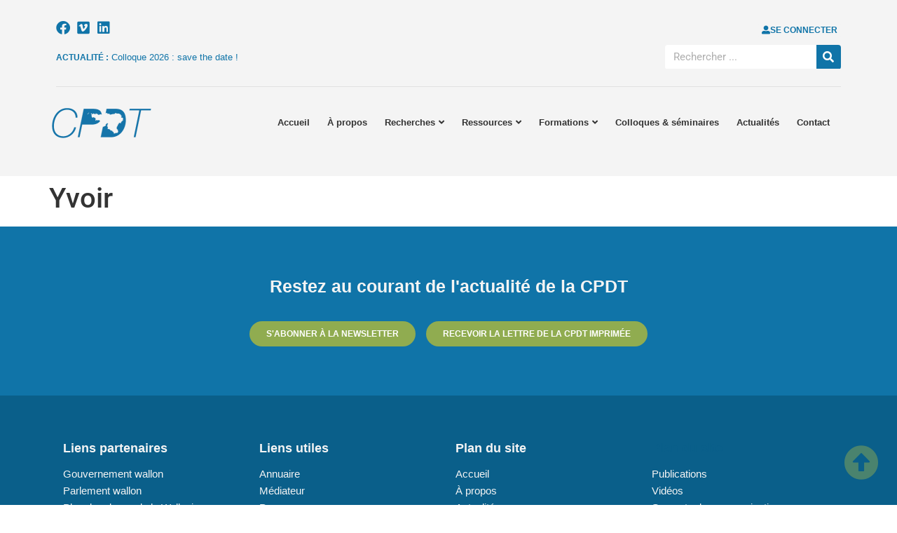

--- FILE ---
content_type: text/css; charset=utf-8
request_url: https://cpdt.wallonie.be/wp-content/uploads/elementor/css/post-3546.css?ver=1765405294
body_size: 2296
content:
.elementor-widget-section .eael-protected-content-message{font-family:var( --e-global-typography-secondary-font-family ), Sans-serif;font-weight:var( --e-global-typography-secondary-font-weight );}.elementor-widget-section .protected-content-error-msg{font-family:var( --e-global-typography-secondary-font-family ), Sans-serif;font-weight:var( --e-global-typography-secondary-font-weight );}.elementor-3546 .elementor-element.elementor-element-3146354 > .elementor-container > .elementor-column > .elementor-widget-wrap{align-content:center;align-items:center;}.elementor-3546 .elementor-element.elementor-element-3146354:not(.elementor-motion-effects-element-type-background), .elementor-3546 .elementor-element.elementor-element-3146354 > .elementor-motion-effects-container > .elementor-motion-effects-layer{background-color:var( --e-global-color-2ae2138 );}.elementor-3546 .elementor-element.elementor-element-3146354{border-style:solid;border-width:0px 0px 0px 0px;border-color:#d6d6d6;transition:background 0.3s, border 0.3s, border-radius 0.3s, box-shadow 0.3s;margin-top:0px;margin-bottom:0px;padding:0px 0px 0px 0px;}.elementor-3546 .elementor-element.elementor-element-3146354 > .elementor-background-overlay{transition:background 0.3s, border-radius 0.3s, opacity 0.3s;}.elementor-3546 .elementor-element.elementor-element-99d220f > .elementor-element-populated{margin:0px 0px 0px 0px;--e-column-margin-right:0px;--e-column-margin-left:0px;padding:0px 0px 0px 0px;}.elementor-widget-menu-anchor .eael-protected-content-message{font-family:var( --e-global-typography-secondary-font-family ), Sans-serif;font-weight:var( --e-global-typography-secondary-font-weight );}.elementor-widget-menu-anchor .protected-content-error-msg{font-family:var( --e-global-typography-secondary-font-family ), Sans-serif;font-weight:var( --e-global-typography-secondary-font-weight );}.elementor-widget-social-icons .eael-protected-content-message{font-family:var( --e-global-typography-secondary-font-family ), Sans-serif;font-weight:var( --e-global-typography-secondary-font-weight );}.elementor-widget-social-icons .protected-content-error-msg{font-family:var( --e-global-typography-secondary-font-family ), Sans-serif;font-weight:var( --e-global-typography-secondary-font-weight );}.elementor-3546 .elementor-element.elementor-element-8aecaf1 .elementor-repeater-item-8a86908.elementor-social-icon{background-color:var( --e-global-color-2ae2138 );}.elementor-3546 .elementor-element.elementor-element-8aecaf1 .elementor-repeater-item-8a86908.elementor-social-icon i{color:var( --e-global-color-af50d11 );}.elementor-3546 .elementor-element.elementor-element-8aecaf1 .elementor-repeater-item-8a86908.elementor-social-icon svg{fill:var( --e-global-color-af50d11 );}.elementor-3546 .elementor-element.elementor-element-8aecaf1 .elementor-repeater-item-bf526f7.elementor-social-icon{background-color:var( --e-global-color-2ae2138 );}.elementor-3546 .elementor-element.elementor-element-8aecaf1 .elementor-repeater-item-bf526f7.elementor-social-icon i{color:var( --e-global-color-af50d11 );}.elementor-3546 .elementor-element.elementor-element-8aecaf1 .elementor-repeater-item-bf526f7.elementor-social-icon svg{fill:var( --e-global-color-af50d11 );}.elementor-3546 .elementor-element.elementor-element-8aecaf1 .elementor-repeater-item-36dde98.elementor-social-icon{background-color:var( --e-global-color-2ae2138 );}.elementor-3546 .elementor-element.elementor-element-8aecaf1 .elementor-repeater-item-36dde98.elementor-social-icon i{color:var( --e-global-color-af50d11 );}.elementor-3546 .elementor-element.elementor-element-8aecaf1 .elementor-repeater-item-36dde98.elementor-social-icon svg{fill:var( --e-global-color-af50d11 );}.elementor-3546 .elementor-element.elementor-element-8aecaf1{--grid-template-columns:repeat(0, auto);--icon-size:20px;--grid-column-gap:5px;--grid-row-gap:0px;}.elementor-3546 .elementor-element.elementor-element-8aecaf1 .elementor-widget-container{text-align:left;}.elementor-3546 .elementor-element.elementor-element-8aecaf1 > .elementor-widget-container{margin:0px 0px 0px 0px;}.elementor-3546 .elementor-element.elementor-element-8aecaf1 .elementor-social-icon{--icon-padding:0em;}.elementor-widget-button .elementor-button{background-color:var( --e-global-color-accent );font-family:var( --e-global-typography-accent-font-family ), Sans-serif;font-weight:var( --e-global-typography-accent-font-weight );}.elementor-widget-button .eael-protected-content-message{font-family:var( --e-global-typography-secondary-font-family ), Sans-serif;font-weight:var( --e-global-typography-secondary-font-weight );}.elementor-widget-button .protected-content-error-msg{font-family:var( --e-global-typography-secondary-font-family ), Sans-serif;font-weight:var( --e-global-typography-secondary-font-weight );}.elementor-3546 .elementor-element.elementor-element-534f738 .elementor-button{background-color:var( --e-global-color-2ae2138 );font-family:"Helvetica", Sans-serif;font-size:12px;font-weight:700;text-transform:uppercase;fill:var( --e-global-color-af50d11 );color:var( --e-global-color-af50d11 );padding:5px 5px 5px 5px;}.elementor-3546 .elementor-element.elementor-element-534f738 .elementor-button-content-wrapper{flex-direction:row;}.elementor-3546 .elementor-element.elementor-element-534f738 .elementor-button .elementor-button-content-wrapper{gap:8px;}.elementor-3546 .elementor-element.elementor-element-534f738 .elementor-button:hover, .elementor-3546 .elementor-element.elementor-element-534f738 .elementor-button:focus{color:var( --e-global-color-ac21956 );}.elementor-3546 .elementor-element.elementor-element-534f738 .elementor-button:hover svg, .elementor-3546 .elementor-element.elementor-element-534f738 .elementor-button:focus svg{fill:var( --e-global-color-ac21956 );}.elementor-3546 .elementor-element.elementor-element-e080bf0 > .elementor-container > .elementor-column > .elementor-widget-wrap{align-content:center;align-items:center;}.elementor-3546 .elementor-element.elementor-element-e080bf0:not(.elementor-motion-effects-element-type-background), .elementor-3546 .elementor-element.elementor-element-e080bf0 > .elementor-motion-effects-container > .elementor-motion-effects-layer{background-color:var( --e-global-color-2ae2138 );}.elementor-3546 .elementor-element.elementor-element-e080bf0{border-style:solid;border-width:0px 0px 0px 0px;border-color:#d6d6d6;transition:background 0.3s, border 0.3s, border-radius 0.3s, box-shadow 0.3s;margin-top:-8px;margin-bottom:0px;padding:0px 0px 0px 0px;}.elementor-3546 .elementor-element.elementor-element-e080bf0 > .elementor-background-overlay{transition:background 0.3s, border-radius 0.3s, opacity 0.3s;}.elementor-3546 .elementor-element.elementor-element-390a7d5 > .elementor-element-populated{margin:0px 0px 0px 0px;--e-column-margin-right:0px;--e-column-margin-left:0px;padding:0px 0px 0px 0px;}.elementor-3546 .elementor-element.elementor-element-e6a835e > .elementor-container > .elementor-column > .elementor-widget-wrap{align-content:center;align-items:center;}.elementor-3546 .elementor-element.elementor-element-79b555c > .elementor-element-populated{padding:0px 0px 0px 10px;}.elementor-widget-eael-content-ticker .eael-protected-content-message{font-family:var( --e-global-typography-secondary-font-family ), Sans-serif;font-weight:var( --e-global-typography-secondary-font-weight );}.elementor-widget-eael-content-ticker .protected-content-error-msg{font-family:var( --e-global-typography-secondary-font-family ), Sans-serif;font-weight:var( --e-global-typography-secondary-font-weight );}.elementor-3546 .elementor-element.elementor-element-902b509 .eael-ticker-wrap .eael-ticker .ticker-content a{color:var( --e-global-color-af50d11 );font-family:"Helvetica", Sans-serif;font-size:13px;}.elementor-3546 .elementor-element.elementor-element-902b509 .eael-ticker-wrap .eael-ticker .ticker-content a:hover{color:var( --e-global-color-ac21956 );}.elementor-3546 .elementor-element.elementor-element-902b509 .eael-ticker-wrap .eael-ticker .ticker-content{padding:8px 8px 8px 4px;}.elementor-3546 .elementor-element.elementor-element-902b509 .eael-ticker-wrap .eael-ticker{border-radius:0px 0px 0px 0px;}.elementor-3546 .elementor-element.elementor-element-902b509 .eael-ticker-wrap .ticker-badge{background-color:var( --e-global-color-2ae2138 );padding:0px 0px 0px 0px;margin:0px 0px 0px 0px;}.elementor-3546 .elementor-element.elementor-element-902b509 .eael-ticker-wrap .ticker-badge span{color:var( --e-global-color-af50d11 );font-family:"Helvetica", Sans-serif;font-size:12px;font-weight:700;}.elementor-3546 .elementor-element.elementor-element-53504f6 > .elementor-element-populated{padding:0px 0px 0px 0px;}.elementor-3546 .elementor-element.elementor-element-32bcb53 > .elementor-element-populated{padding:0px 10px 0px 0px;}.elementor-widget-search-form .eael-protected-content-message{font-family:var( --e-global-typography-secondary-font-family ), Sans-serif;font-weight:var( --e-global-typography-secondary-font-weight );}.elementor-widget-search-form .protected-content-error-msg{font-family:var( --e-global-typography-secondary-font-family ), Sans-serif;font-weight:var( --e-global-typography-secondary-font-weight );}.elementor-widget-search-form input[type="search"].elementor-search-form__input{font-family:var( --e-global-typography-text-font-family ), Sans-serif;font-weight:var( --e-global-typography-text-font-weight );}.elementor-widget-search-form .elementor-search-form__input,
					.elementor-widget-search-form .elementor-search-form__icon,
					.elementor-widget-search-form .elementor-lightbox .dialog-lightbox-close-button,
					.elementor-widget-search-form .elementor-lightbox .dialog-lightbox-close-button:hover,
					.elementor-widget-search-form.elementor-search-form--skin-full_screen input[type="search"].elementor-search-form__input{color:var( --e-global-color-text );fill:var( --e-global-color-text );}.elementor-widget-search-form .elementor-search-form__submit{font-family:var( --e-global-typography-text-font-family ), Sans-serif;font-weight:var( --e-global-typography-text-font-weight );background-color:var( --e-global-color-secondary );}.elementor-3546 .elementor-element.elementor-element-d43fe00 .elementor-search-form__container{min-height:35px;}.elementor-3546 .elementor-element.elementor-element-d43fe00 .elementor-search-form__submit{min-width:35px;background-color:var( --e-global-color-af50d11 );}body:not(.rtl) .elementor-3546 .elementor-element.elementor-element-d43fe00 .elementor-search-form__icon{padding-left:calc(35px / 3);}body.rtl .elementor-3546 .elementor-element.elementor-element-d43fe00 .elementor-search-form__icon{padding-right:calc(35px / 3);}.elementor-3546 .elementor-element.elementor-element-d43fe00 .elementor-search-form__input, .elementor-3546 .elementor-element.elementor-element-d43fe00.elementor-search-form--button-type-text .elementor-search-form__submit{padding-left:calc(35px / 3);padding-right:calc(35px / 3);}.elementor-3546 .elementor-element.elementor-element-d43fe00:not(.elementor-search-form--skin-full_screen) .elementor-search-form__container{background-color:#FFFFFF;border-radius:4px;}.elementor-3546 .elementor-element.elementor-element-d43fe00.elementor-search-form--skin-full_screen input[type="search"].elementor-search-form__input{background-color:#FFFFFF;border-radius:4px;}.elementor-3546 .elementor-element.elementor-element-546f1ea:not(.elementor-motion-effects-element-type-background), .elementor-3546 .elementor-element.elementor-element-546f1ea > .elementor-motion-effects-container > .elementor-motion-effects-layer{background-color:var( --e-global-color-2ae2138 );}.elementor-3546 .elementor-element.elementor-element-546f1ea{transition:background 0.3s, border 0.3s, border-radius 0.3s, box-shadow 0.3s;margin-top:-5px;margin-bottom:-5px;padding:0px 0px 0px 0px;}.elementor-3546 .elementor-element.elementor-element-546f1ea > .elementor-background-overlay{transition:background 0.3s, border-radius 0.3s, opacity 0.3s;}.elementor-widget-divider{--divider-color:var( --e-global-color-secondary );}.elementor-widget-divider .eael-protected-content-message{font-family:var( --e-global-typography-secondary-font-family ), Sans-serif;font-weight:var( --e-global-typography-secondary-font-weight );}.elementor-widget-divider .protected-content-error-msg{font-family:var( --e-global-typography-secondary-font-family ), Sans-serif;font-weight:var( --e-global-typography-secondary-font-weight );}.elementor-widget-divider .elementor-divider__text{color:var( --e-global-color-secondary );font-family:var( --e-global-typography-secondary-font-family ), Sans-serif;font-weight:var( --e-global-typography-secondary-font-weight );}.elementor-widget-divider.elementor-view-stacked .elementor-icon{background-color:var( --e-global-color-secondary );}.elementor-widget-divider.elementor-view-framed .elementor-icon, .elementor-widget-divider.elementor-view-default .elementor-icon{color:var( --e-global-color-secondary );border-color:var( --e-global-color-secondary );}.elementor-widget-divider.elementor-view-framed .elementor-icon, .elementor-widget-divider.elementor-view-default .elementor-icon svg{fill:var( --e-global-color-secondary );}.elementor-3546 .elementor-element.elementor-element-fd98da3{--divider-border-style:solid;--divider-color:#E1E1E1;--divider-border-width:0.75px;}.elementor-3546 .elementor-element.elementor-element-fd98da3 .elementor-divider-separator{width:100%;}.elementor-3546 .elementor-element.elementor-element-fd98da3 .elementor-divider{padding-block-start:15px;padding-block-end:15px;}.elementor-3546 .elementor-element.elementor-element-292ed8a > .elementor-container > .elementor-column > .elementor-widget-wrap{align-content:center;align-items:center;}.elementor-3546 .elementor-element.elementor-element-292ed8a:not(.elementor-motion-effects-element-type-background), .elementor-3546 .elementor-element.elementor-element-292ed8a > .elementor-motion-effects-container > .elementor-motion-effects-layer{background-color:var( --e-global-color-2ae2138 );}.elementor-3546 .elementor-element.elementor-element-292ed8a{border-style:solid;border-width:0px 0px 0px 0px;border-color:#d6d6d6;transition:background 0.3s, border 0.3s, border-radius 0.3s, box-shadow 0.3s;margin-top:0px;margin-bottom:0px;padding:5px 0px 50px 0px;}.elementor-3546 .elementor-element.elementor-element-292ed8a > .elementor-background-overlay{transition:background 0.3s, border-radius 0.3s, opacity 0.3s;}.elementor-3546 .elementor-element.elementor-element-706e785 > .elementor-element-populated{margin:0px 0px 0px 0px;--e-column-margin-right:0px;--e-column-margin-left:0px;padding:0px 0px 0px 0px;}.elementor-3546 .elementor-element.elementor-element-d8d9392 > .elementor-container > .elementor-column > .elementor-widget-wrap{align-content:center;align-items:center;}.elementor-3546 .elementor-element.elementor-element-77d5c93 > .elementor-element-populated{padding:0px 0px 0px 0px;}.elementor-widget-image .eael-protected-content-message{font-family:var( --e-global-typography-secondary-font-family ), Sans-serif;font-weight:var( --e-global-typography-secondary-font-weight );}.elementor-widget-image .protected-content-error-msg{font-family:var( --e-global-typography-secondary-font-family ), Sans-serif;font-weight:var( --e-global-typography-secondary-font-weight );}.elementor-widget-image .widget-image-caption{color:var( --e-global-color-text );font-family:var( --e-global-typography-text-font-family ), Sans-serif;font-weight:var( --e-global-typography-text-font-weight );}.elementor-3546 .elementor-element.elementor-element-0a985ff{text-align:left;}.elementor-3546 .elementor-element.elementor-element-0a985ff img{width:150px;}.elementor-3546 .elementor-element.elementor-element-3220cb1 > .elementor-element-populated{padding:0px 0px 0px 0px;}.elementor-widget-eael-advanced-menu .eael-protected-content-message{font-family:var( --e-global-typography-secondary-font-family ), Sans-serif;font-weight:var( --e-global-typography-secondary-font-weight );}.elementor-widget-eael-advanced-menu .protected-content-error-msg{font-family:var( --e-global-typography-secondary-font-family ), Sans-serif;font-weight:var( --e-global-typography-secondary-font-weight );}.elementor-widget-eael-advanced-menu .eael-advanced-menu li > a, .eael-advanced-menu-container .eael-advanced-menu-toggle-text{font-family:var( --e-global-typography-primary-font-family ), Sans-serif;font-weight:var( --e-global-typography-primary-font-weight );}.elementor-widget-eael-advanced-menu .eael-advanced-menu li ul li > a{font-family:var( --e-global-typography-primary-font-family ), Sans-serif;font-weight:var( --e-global-typography-primary-font-weight );}.elementor-3546 .elementor-element.elementor-element-27b24c9{z-index:50;}.elementor-3546 .elementor-element.elementor-element-27b24c9 .eael-advanced-menu-container{background-color:var( --e-global-color-2ae2138 );}.elementor-3546 .elementor-element.elementor-element-27b24c9 .eael-advanced-menu-container .eael-advanced-menu.eael-advanced-menu-horizontal{background-color:var( --e-global-color-2ae2138 );}.elementor-3546 .elementor-element.elementor-element-27b24c9 .eael-advanced-menu-container .eael-advanced-menu-toggle{background-color:var( --e-global-color-af50d11 );}.elementor-3546 .elementor-element.elementor-element-27b24c9 .eael-advanced-menu-container .eael-advanced-menu-toggle i{color:#ffffff;}.elementor-3546 .elementor-element.elementor-element-27b24c9 .eael-advanced-menu-container .eael-advanced-menu-toggle svg{fill:#ffffff;}.elementor-3546 .elementor-element.elementor-element-27b24c9 .eael-advanced-menu li ul{background-color:var( --e-global-color-af50d11 );border-style:solid;border-width:0px 0px 0px 0px;border-radius:0px 0px 0px 0px;padding:0px 0px 0px 0px;}.elementor-3546 .elementor-element.elementor-element-27b24c9 .eael-advanced-menu li > a, .eael-advanced-menu-container .eael-advanced-menu-toggle-text{font-family:"Helvetica", Sans-serif;font-size:13px;font-weight:600;line-height:50px;}.elementor-3546 .elementor-element.elementor-element-27b24c9 .eael-advanced-menu.eael-advanced-menu-horizontal:not(.eael-advanced-menu-responsive) > li > a{border-color:#1074A800;}.elementor-3546 .elementor-element.elementor-element-27b24c9 .eael-advanced-menu-align-center .eael-advanced-menu.eael-advanced-menu-horizontal:not(.eael-advanced-menu-responsive) > li:first-child > a{border-color:#1074A800;}.elementor-3546 .elementor-element.elementor-element-27b24c9 .eael-advanced-menu-align-right .eael-advanced-menu.eael-advanced-menu-horizontal:not(.eael-advanced-menu-responsive) > li:first-child > a{border-color:#1074A800;}.elementor-3546 .elementor-element.elementor-element-27b24c9 .eael-advanced-menu.eael-advanced-menu-horizontal.eael-advanced-menu-responsive > li:not(:last-child) > a{border-color:#1074A800;}.elementor-3546 .elementor-element.elementor-element-27b24c9 .eael-advanced-menu.eael-advanced-menu-vertical > li:not(:last-child) > a{border-color:#1074A800;}.elementor-3546 .elementor-element.elementor-element-27b24c9 .eael-advanced-menu li a{padding-left:12px;padding-right:12px;}.elementor-3546 .elementor-element.elementor-element-27b24c9 .eael-advanced-menu.eael-advanced-menu-horizontal li ul li a{padding-left:12px;padding-right:12px;}.elementor-3546 .elementor-element.elementor-element-27b24c9 .eael-advanced-menu-container .eael-advanced-menu .eael-advanced-menu-indicator svg{height:15px;width:15px;}.elementor-3546 .elementor-element.elementor-element-27b24c9 .eael-advanced-menu-container .eael-advanced-menu.eael-advanced-menu-horizontal li a span svg{height:15px;width:15px;}.elementor-3546 .elementor-element.elementor-element-27b24c9 .eael-advanced-menu-container .eael-advanced-menu .eael-advanced-menu-indicator i{font-size:15px;}.elementor-3546 .elementor-element.elementor-element-27b24c9 .eael-advanced-menu li > a{color:var( --e-global-color-343636e );background-color:rgba(0,0,0,0);}.elementor-3546 .elementor-element.elementor-element-27b24c9 .eael-advanced-menu-toggle-text{color:var( --e-global-color-343636e );}.elementor-3546 .elementor-element.elementor-element-27b24c9 .eael-advanced-menu li .eael-advanced-menu-indicator i{color:#1a1a1a;}.elementor-3546 .elementor-element.elementor-element-27b24c9 .eael-advanced-menu-container .eael-advanced-menu.eael-advanced-menu-horizontal li a span svg path{fill:#1a1a1a;}.elementor-3546 .elementor-element.elementor-element-27b24c9 .eael-advanced-menu-container .eael-advanced-menu .eael-advanced-menu-indicator svg path{fill:#1a1a1a;}.elementor-3546 .elementor-element.elementor-element-27b24c9 .eael-advanced-menu li .eael-advanced-menu-indicator{background-color:rgba(0,0,0,0);}.elementor-3546 .elementor-element.elementor-element-27b24c9 .eael-advanced-menu li:hover > a{color:var( --e-global-color-af50d11 );background-color:rgba(0,0,0,0);}.elementor-3546 .elementor-element.elementor-element-27b24c9 .eael-advanced-menu li.current-menu-item > a.eael-item-active{color:var( --e-global-color-af50d11 );background-color:rgba(0,0,0,0);}.elementor-3546 .elementor-element.elementor-element-27b24c9 .eael-advanced-menu li.current-menu-ancestor > a.eael-item-active{color:var( --e-global-color-af50d11 );background-color:rgba(0,0,0,0);}.elementor-3546 .elementor-element.elementor-element-27b24c9 .eael-advanced-menu-container .eael-advanced-menu.eael-advanced-menu-horizontal li > a:hover span i{color:var( --e-global-color-af50d11 );}.elementor-3546 .elementor-element.elementor-element-27b24c9 .eael-advanced-menu-container .eael-advanced-menu .eael-advanced-menu-indicator:hover i{color:var( --e-global-color-af50d11 );}.elementor-3546 .elementor-element.elementor-element-27b24c9 .eael-advanced-menu-container .eael-advanced-menu .eael-advanced-menu-indicator:hover svg path{fill:var( --e-global-color-af50d11 );}.elementor-3546 .elementor-element.elementor-element-27b24c9 .eael-advanced-menu-container .eael-advanced-menu.eael-advanced-menu-horizontal li a:hover span svg path{fill:var( --e-global-color-af50d11 );}.elementor-3546 .elementor-element.elementor-element-27b24c9 .eael-advanced-menu-container .eael-advanced-menu.eael-advanced-menu-horizontal li ul li a span svg{height:15px;width:15px;}.elementor-3546 .elementor-element.elementor-element-27b24c9 .eael-advanced-menu-container .eael-advanced-menu.eael-advanced-menu-horizontal ul li i{font-size:15px;color:#d7d7d7;}.elementor-3546 .elementor-element.elementor-element-27b24c9 .eael-advanced-menu li ul li .eael-advanced-menu-indicator{font-size:15px;background-color:var( --e-global-color-accent );border-color:rgba(0,0,0,0);}.elementor-3546 .elementor-element.elementor-element-27b24c9 .eael-advanced-menu li ul li > a{color:var( --e-global-color-343636e );background-color:#FFFFFF;}.elementor-3546 .elementor-element.elementor-element-27b24c9 .eael-advanced-menu li ul li .eael-advanced-menu-indicator i{color:#d7d7d7;}.elementor-3546 .elementor-element.elementor-element-27b24c9 .eael-advanced-menu li ul li .eael-advanced-menu-indicator.eael-dropdown-indicator i{color:#d7d7d7;}.elementor-3546 .elementor-element.elementor-element-27b24c9 .eael-advanced-menu-container .eael-advanced-menu.eael-advanced-menu-horizontal li ul li a span svg path{fill:#d7d7d7;}.elementor-3546 .elementor-element.elementor-element-27b24c9 .eael-advanced-menu-container .eael-advanced-menu.eael-advanced-menu-vertical li ul li a span svg path{fill:#d7d7d7;}.elementor-3546 .elementor-element.elementor-element-27b24c9 .eael-advanced-menu-container .eael-advanced-menu.eael-advanced-menu-vertical .sub-menu .eael-dropdown-indicator svg path{fill:#d7d7d7;}.elementor-3546 .elementor-element.elementor-element-27b24c9 .eael-advanced-menu li ul li:hover > a{color:var( --e-global-color-2ae2138 );background-color:var( --e-global-color-af50d11 );}.elementor-3546 .elementor-element.elementor-element-27b24c9 .eael-advanced-menu li ul li.current-menu-item > a.eael-item-active{color:var( --e-global-color-2ae2138 );background-color:var( --e-global-color-af50d11 );}.elementor-3546 .elementor-element.elementor-element-27b24c9 .eael-advanced-menu li ul li.current-menu-ancestor > a.eael-item-active{color:var( --e-global-color-2ae2138 );background-color:var( --e-global-color-af50d11 );}.elementor-3546 .elementor-element.elementor-element-27b24c9 .eael-advanced-menu-container .eael-advanced-menu.eael-advanced-menu-horizontal li ul li a:hover i{color:#66cc66;}.elementor-3546 .elementor-element.elementor-element-27b24c9 .eael-advanced-menu-container .eael-advanced-menu.eael-advanced-menu-vertical .eael-advanced-menu-indicator.eael-dropdown-indicator:hover i{color:#66cc66;}.elementor-3546 .elementor-element.elementor-element-27b24c9 .eael-advanced-menu-container .eael-advanced-menu.eael-advanced-menu-horizontal li ul li a:hover span svg path{fill:#66cc66;}.elementor-3546 .elementor-element.elementor-element-27b24c9 .eael-advanced-menu-container .eael-advanced-menu.eael-advanced-menu-vertical .eael-advanced-menu-indicator.eael-dropdown-indicator:hover svg path{fill:#66cc66;}.elementor-theme-builder-content-area{height:400px;}.elementor-location-header:before, .elementor-location-footer:before{content:"";display:table;clear:both;}@media(max-width:1024px){.elementor-3546 .elementor-element.elementor-element-3146354{padding:20px 20px 20px 20px;}.elementor-3546 .elementor-element.elementor-element-e080bf0{padding:20px 20px 20px 20px;}.elementor-3546 .elementor-element.elementor-element-292ed8a{padding:20px 20px 20px 20px;}.elementor-3546 .elementor-element.elementor-element-d8d9392{margin-top:0px;margin-bottom:0px;padding:0px 0px 0px 0px;}.elementor-3546 .elementor-element.elementor-element-27b24c9 .eael-advanced-menu li ul{border-radius:0px 0px 0px 0px;padding:0px 0px 0px 0px;}}@media(max-width:767px){.elementor-3546 .elementor-element.elementor-element-3146354{padding:5px 5px 5px 05px;}.elementor-3546 .elementor-element.elementor-element-99d220f{width:100%;}.elementor-3546 .elementor-element.elementor-element-df13a26{width:30%;}.elementor-3546 .elementor-element.elementor-element-605cf1c{width:70%;}.elementor-3546 .elementor-element.elementor-element-e080bf0{padding:5px 5px 5px 05px;}.elementor-3546 .elementor-element.elementor-element-390a7d5{width:100%;}.elementor-3546 .elementor-element.elementor-element-e6a835e{padding:0px 0px 0px 0px;}.elementor-3546 .elementor-element.elementor-element-902b509 .eael-ticker-wrap .eael-ticker .ticker-content a{line-height:0.1em;}.elementor-3546 .elementor-element.elementor-element-902b509 .eael-ticker-wrap .eael-ticker .ticker-content{padding:0px 0px 0px 0px;}.elementor-3546 .elementor-element.elementor-element-53504f6{width:100%;}.elementor-3546 .elementor-element.elementor-element-124e0d6{margin-top:15px;margin-bottom:0px;}.elementor-3546 .elementor-element.elementor-element-32bcb53 > .elementor-element-populated{padding:0px 10px 0px 10px;}.elementor-3546 .elementor-element.elementor-element-d43fe00 > .elementor-widget-container{padding:0px 0px 0px 0px;}.elementor-3546 .elementor-element.elementor-element-292ed8a{padding:5px 5px 5px 05px;}.elementor-3546 .elementor-element.elementor-element-706e785{width:100%;}.elementor-3546 .elementor-element.elementor-element-d8d9392{padding:0px 0px 0px 0px;}.elementor-3546 .elementor-element.elementor-element-77d5c93{width:35%;}.elementor-3546 .elementor-element.elementor-element-3220cb1{width:65%;}.elementor-3546 .elementor-element.elementor-element-27b24c9 .eael-advanced-menu li ul{border-radius:0px 0px 0px 0px;padding:0px 0px 0px 0px;}}@media(min-width:768px){.elementor-3546 .elementor-element.elementor-element-390a7d5{width:77.101%;}.elementor-3546 .elementor-element.elementor-element-53504f6{width:22.899%;}.elementor-3546 .elementor-element.elementor-element-77d5c93{width:50.724%;}.elementor-3546 .elementor-element.elementor-element-3220cb1{width:134.014%;}}@media(max-width:1024px) and (min-width:768px){.elementor-3546 .elementor-element.elementor-element-53504f6{width:100%;}.elementor-3546 .elementor-element.elementor-element-32bcb53{width:100%;}.elementor-3546 .elementor-element.elementor-element-706e785{width:100%;}.elementor-3546 .elementor-element.elementor-element-77d5c93{width:50%;}.elementor-3546 .elementor-element.elementor-element-3220cb1{width:50%;}}

--- FILE ---
content_type: text/css; charset=utf-8
request_url: https://cpdt.wallonie.be/wp-content/uploads/elementor/css/post-1161.css?ver=1765405294
body_size: 135
content:
.elementor-widget-section .eael-protected-content-message{font-family:var( --e-global-typography-secondary-font-family ), Sans-serif;font-weight:var( --e-global-typography-secondary-font-weight );}.elementor-widget-section .protected-content-error-msg{font-family:var( --e-global-typography-secondary-font-family ), Sans-serif;font-weight:var( --e-global-typography-secondary-font-weight );}.elementor-1161 .elementor-element.elementor-element-e1a21aa > .elementor-element-populated{padding:0px 0px 0px 0px;}.elementor-widget-html .eael-protected-content-message{font-family:var( --e-global-typography-secondary-font-family ), Sans-serif;font-weight:var( --e-global-typography-secondary-font-weight );}.elementor-widget-html .protected-content-error-msg{font-family:var( --e-global-typography-secondary-font-family ), Sans-serif;font-weight:var( --e-global-typography-secondary-font-weight );}#elementor-popup-modal-1161 .dialog-widget-content{animation-duration:0.8s;box-shadow:2px 8px 23px 3px rgba(0,0,0,0.2);}#elementor-popup-modal-1161{background-color:rgba(0,0,0,.8);justify-content:center;align-items:center;pointer-events:all;}#elementor-popup-modal-1161 .dialog-message{width:640px;height:auto;}#elementor-popup-modal-1161 .dialog-close-button{display:flex;top:-35px;font-size:27px;}body:not(.rtl) #elementor-popup-modal-1161 .dialog-close-button{right:-35px;}body.rtl #elementor-popup-modal-1161 .dialog-close-button{left:-35px;}#elementor-popup-modal-1161 .dialog-close-button i{color:#FFFFFF;}#elementor-popup-modal-1161 .dialog-close-button svg{fill:#FFFFFF;}#elementor-popup-modal-1161 .dialog-close-button:hover i{color:var( --e-global-color-af50d11 );}